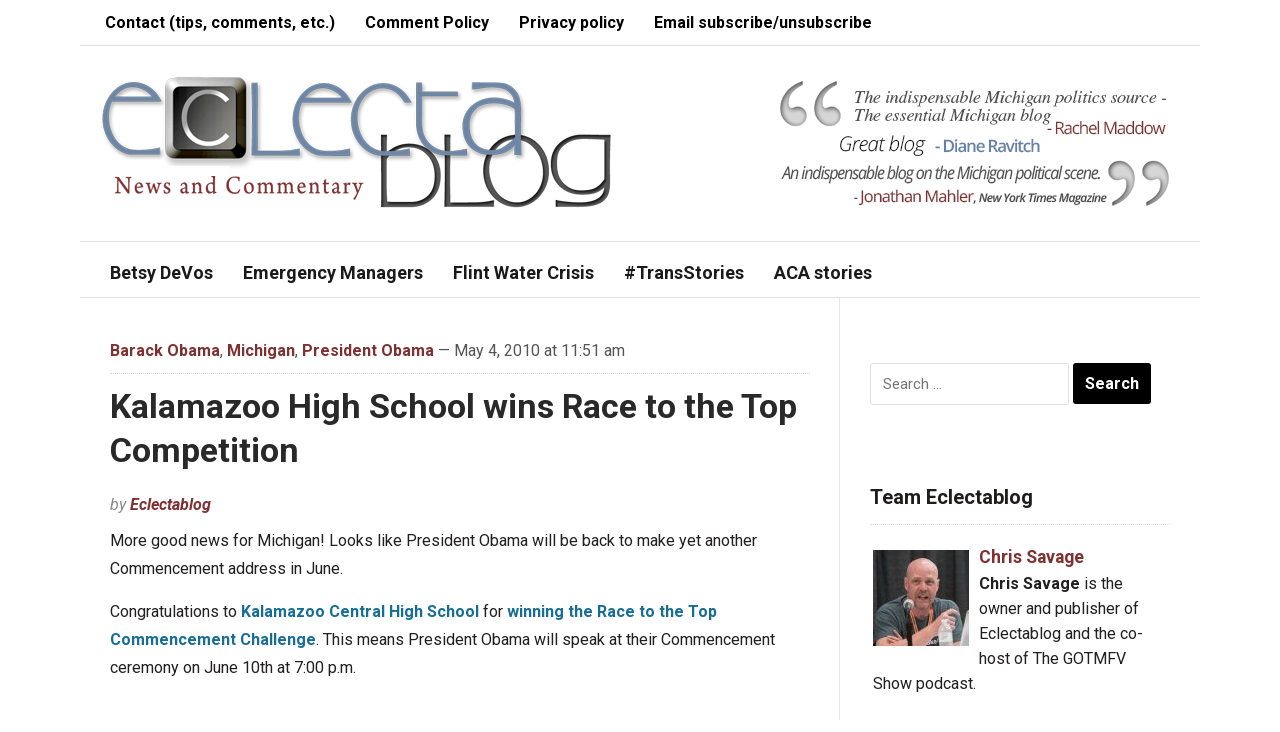

--- FILE ---
content_type: text/html; charset=UTF-8
request_url: https://www.eclectablog.com/2010/05/kalamazoo-high-school-wins-race-to-top.html
body_size: 14869
content:
<!DOCTYPE html>
<html lang="en-US" xmlns:fb="https://www.facebook.com/2008/fbml" xmlns:addthis="https://www.addthis.com/help/api-spec" >
<head>
    <meta charset="UTF-8">
    <meta name="viewport" content="width=device-width, initial-scale=1.0">
    <link rel="profile" href="http://gmpg.org/xfn/11">
    <link rel="pingback" href="https://www.eclectablog.com/xmlrpc.php">

    <title>Kalamazoo High School wins Race to the Top Competition &#8211; Eclectablog</title>
<meta name='robots' content='max-image-preview:large' />
<link rel='dns-prefetch' href='//www.googletagmanager.com' />
<link rel='dns-prefetch' href='//ajax.googleapis.com' />
<link rel='dns-prefetch' href='//fonts.googleapis.com' />
<link rel="alternate" type="application/rss+xml" title="Eclectablog &raquo; Feed" href="https://www.eclectablog.com/feed" />
<link rel="alternate" type="application/rss+xml" title="Eclectablog &raquo; Comments Feed" href="https://www.eclectablog.com/comments/feed" />
<link rel="alternate" type="application/rss+xml" title="Eclectablog &raquo; Kalamazoo High School wins Race to the Top Competition Comments Feed" href="https://www.eclectablog.com/2010/05/kalamazoo-high-school-wins-race-to-top.html/feed" />
<script type="text/javascript">
/* <![CDATA[ */
window._wpemojiSettings = {"baseUrl":"https:\/\/s.w.org\/images\/core\/emoji\/15.0.3\/72x72\/","ext":".png","svgUrl":"https:\/\/s.w.org\/images\/core\/emoji\/15.0.3\/svg\/","svgExt":".svg","source":{"concatemoji":"https:\/\/www.eclectablog.com\/wp-includes\/js\/wp-emoji-release.min.js?ver=4e995acb05c0fadb9226a84f590eb74b"}};
/*! This file is auto-generated */
!function(i,n){var o,s,e;function c(e){try{var t={supportTests:e,timestamp:(new Date).valueOf()};sessionStorage.setItem(o,JSON.stringify(t))}catch(e){}}function p(e,t,n){e.clearRect(0,0,e.canvas.width,e.canvas.height),e.fillText(t,0,0);var t=new Uint32Array(e.getImageData(0,0,e.canvas.width,e.canvas.height).data),r=(e.clearRect(0,0,e.canvas.width,e.canvas.height),e.fillText(n,0,0),new Uint32Array(e.getImageData(0,0,e.canvas.width,e.canvas.height).data));return t.every(function(e,t){return e===r[t]})}function u(e,t,n){switch(t){case"flag":return n(e,"\ud83c\udff3\ufe0f\u200d\u26a7\ufe0f","\ud83c\udff3\ufe0f\u200b\u26a7\ufe0f")?!1:!n(e,"\ud83c\uddfa\ud83c\uddf3","\ud83c\uddfa\u200b\ud83c\uddf3")&&!n(e,"\ud83c\udff4\udb40\udc67\udb40\udc62\udb40\udc65\udb40\udc6e\udb40\udc67\udb40\udc7f","\ud83c\udff4\u200b\udb40\udc67\u200b\udb40\udc62\u200b\udb40\udc65\u200b\udb40\udc6e\u200b\udb40\udc67\u200b\udb40\udc7f");case"emoji":return!n(e,"\ud83d\udc26\u200d\u2b1b","\ud83d\udc26\u200b\u2b1b")}return!1}function f(e,t,n){var r="undefined"!=typeof WorkerGlobalScope&&self instanceof WorkerGlobalScope?new OffscreenCanvas(300,150):i.createElement("canvas"),a=r.getContext("2d",{willReadFrequently:!0}),o=(a.textBaseline="top",a.font="600 32px Arial",{});return e.forEach(function(e){o[e]=t(a,e,n)}),o}function t(e){var t=i.createElement("script");t.src=e,t.defer=!0,i.head.appendChild(t)}"undefined"!=typeof Promise&&(o="wpEmojiSettingsSupports",s=["flag","emoji"],n.supports={everything:!0,everythingExceptFlag:!0},e=new Promise(function(e){i.addEventListener("DOMContentLoaded",e,{once:!0})}),new Promise(function(t){var n=function(){try{var e=JSON.parse(sessionStorage.getItem(o));if("object"==typeof e&&"number"==typeof e.timestamp&&(new Date).valueOf()<e.timestamp+604800&&"object"==typeof e.supportTests)return e.supportTests}catch(e){}return null}();if(!n){if("undefined"!=typeof Worker&&"undefined"!=typeof OffscreenCanvas&&"undefined"!=typeof URL&&URL.createObjectURL&&"undefined"!=typeof Blob)try{var e="postMessage("+f.toString()+"("+[JSON.stringify(s),u.toString(),p.toString()].join(",")+"));",r=new Blob([e],{type:"text/javascript"}),a=new Worker(URL.createObjectURL(r),{name:"wpTestEmojiSupports"});return void(a.onmessage=function(e){c(n=e.data),a.terminate(),t(n)})}catch(e){}c(n=f(s,u,p))}t(n)}).then(function(e){for(var t in e)n.supports[t]=e[t],n.supports.everything=n.supports.everything&&n.supports[t],"flag"!==t&&(n.supports.everythingExceptFlag=n.supports.everythingExceptFlag&&n.supports[t]);n.supports.everythingExceptFlag=n.supports.everythingExceptFlag&&!n.supports.flag,n.DOMReady=!1,n.readyCallback=function(){n.DOMReady=!0}}).then(function(){return e}).then(function(){var e;n.supports.everything||(n.readyCallback(),(e=n.source||{}).concatemoji?t(e.concatemoji):e.wpemoji&&e.twemoji&&(t(e.twemoji),t(e.wpemoji)))}))}((window,document),window._wpemojiSettings);
/* ]]> */
</script>
<link rel='stylesheet' id='scap.flashblock-css' href='https://www.eclectablog.com/wp-content/plugins/compact-wp-audio-player/css/flashblock.css?ver=4e995acb05c0fadb9226a84f590eb74b' type='text/css' media='all' />
<link rel='stylesheet' id='scap.player-css' href='https://www.eclectablog.com/wp-content/plugins/compact-wp-audio-player/css/player.css?ver=4e995acb05c0fadb9226a84f590eb74b' type='text/css' media='all' />
<style id='wp-emoji-styles-inline-css' type='text/css'>

	img.wp-smiley, img.emoji {
		display: inline !important;
		border: none !important;
		box-shadow: none !important;
		height: 1em !important;
		width: 1em !important;
		margin: 0 0.07em !important;
		vertical-align: -0.1em !important;
		background: none !important;
		padding: 0 !important;
	}
</style>
<link rel='stylesheet' id='wp-block-library-css' href='https://www.eclectablog.com/wp-includes/css/dist/block-library/style.min.css?ver=4e995acb05c0fadb9226a84f590eb74b' type='text/css' media='all' />
<style id='classic-theme-styles-inline-css' type='text/css'>
/*! This file is auto-generated */
.wp-block-button__link{color:#fff;background-color:#32373c;border-radius:9999px;box-shadow:none;text-decoration:none;padding:calc(.667em + 2px) calc(1.333em + 2px);font-size:1.125em}.wp-block-file__button{background:#32373c;color:#fff;text-decoration:none}
</style>
<style id='global-styles-inline-css' type='text/css'>
:root{--wp--preset--aspect-ratio--square: 1;--wp--preset--aspect-ratio--4-3: 4/3;--wp--preset--aspect-ratio--3-4: 3/4;--wp--preset--aspect-ratio--3-2: 3/2;--wp--preset--aspect-ratio--2-3: 2/3;--wp--preset--aspect-ratio--16-9: 16/9;--wp--preset--aspect-ratio--9-16: 9/16;--wp--preset--color--black: #000000;--wp--preset--color--cyan-bluish-gray: #abb8c3;--wp--preset--color--white: #ffffff;--wp--preset--color--pale-pink: #f78da7;--wp--preset--color--vivid-red: #cf2e2e;--wp--preset--color--luminous-vivid-orange: #ff6900;--wp--preset--color--luminous-vivid-amber: #fcb900;--wp--preset--color--light-green-cyan: #7bdcb5;--wp--preset--color--vivid-green-cyan: #00d084;--wp--preset--color--pale-cyan-blue: #8ed1fc;--wp--preset--color--vivid-cyan-blue: #0693e3;--wp--preset--color--vivid-purple: #9b51e0;--wp--preset--gradient--vivid-cyan-blue-to-vivid-purple: linear-gradient(135deg,rgba(6,147,227,1) 0%,rgb(155,81,224) 100%);--wp--preset--gradient--light-green-cyan-to-vivid-green-cyan: linear-gradient(135deg,rgb(122,220,180) 0%,rgb(0,208,130) 100%);--wp--preset--gradient--luminous-vivid-amber-to-luminous-vivid-orange: linear-gradient(135deg,rgba(252,185,0,1) 0%,rgba(255,105,0,1) 100%);--wp--preset--gradient--luminous-vivid-orange-to-vivid-red: linear-gradient(135deg,rgba(255,105,0,1) 0%,rgb(207,46,46) 100%);--wp--preset--gradient--very-light-gray-to-cyan-bluish-gray: linear-gradient(135deg,rgb(238,238,238) 0%,rgb(169,184,195) 100%);--wp--preset--gradient--cool-to-warm-spectrum: linear-gradient(135deg,rgb(74,234,220) 0%,rgb(151,120,209) 20%,rgb(207,42,186) 40%,rgb(238,44,130) 60%,rgb(251,105,98) 80%,rgb(254,248,76) 100%);--wp--preset--gradient--blush-light-purple: linear-gradient(135deg,rgb(255,206,236) 0%,rgb(152,150,240) 100%);--wp--preset--gradient--blush-bordeaux: linear-gradient(135deg,rgb(254,205,165) 0%,rgb(254,45,45) 50%,rgb(107,0,62) 100%);--wp--preset--gradient--luminous-dusk: linear-gradient(135deg,rgb(255,203,112) 0%,rgb(199,81,192) 50%,rgb(65,88,208) 100%);--wp--preset--gradient--pale-ocean: linear-gradient(135deg,rgb(255,245,203) 0%,rgb(182,227,212) 50%,rgb(51,167,181) 100%);--wp--preset--gradient--electric-grass: linear-gradient(135deg,rgb(202,248,128) 0%,rgb(113,206,126) 100%);--wp--preset--gradient--midnight: linear-gradient(135deg,rgb(2,3,129) 0%,rgb(40,116,252) 100%);--wp--preset--font-size--small: 13px;--wp--preset--font-size--medium: 20px;--wp--preset--font-size--large: 36px;--wp--preset--font-size--x-large: 42px;--wp--preset--spacing--20: 0.44rem;--wp--preset--spacing--30: 0.67rem;--wp--preset--spacing--40: 1rem;--wp--preset--spacing--50: 1.5rem;--wp--preset--spacing--60: 2.25rem;--wp--preset--spacing--70: 3.38rem;--wp--preset--spacing--80: 5.06rem;--wp--preset--shadow--natural: 6px 6px 9px rgba(0, 0, 0, 0.2);--wp--preset--shadow--deep: 12px 12px 50px rgba(0, 0, 0, 0.4);--wp--preset--shadow--sharp: 6px 6px 0px rgba(0, 0, 0, 0.2);--wp--preset--shadow--outlined: 6px 6px 0px -3px rgba(255, 255, 255, 1), 6px 6px rgba(0, 0, 0, 1);--wp--preset--shadow--crisp: 6px 6px 0px rgba(0, 0, 0, 1);}:where(.is-layout-flex){gap: 0.5em;}:where(.is-layout-grid){gap: 0.5em;}body .is-layout-flex{display: flex;}.is-layout-flex{flex-wrap: wrap;align-items: center;}.is-layout-flex > :is(*, div){margin: 0;}body .is-layout-grid{display: grid;}.is-layout-grid > :is(*, div){margin: 0;}:where(.wp-block-columns.is-layout-flex){gap: 2em;}:where(.wp-block-columns.is-layout-grid){gap: 2em;}:where(.wp-block-post-template.is-layout-flex){gap: 1.25em;}:where(.wp-block-post-template.is-layout-grid){gap: 1.25em;}.has-black-color{color: var(--wp--preset--color--black) !important;}.has-cyan-bluish-gray-color{color: var(--wp--preset--color--cyan-bluish-gray) !important;}.has-white-color{color: var(--wp--preset--color--white) !important;}.has-pale-pink-color{color: var(--wp--preset--color--pale-pink) !important;}.has-vivid-red-color{color: var(--wp--preset--color--vivid-red) !important;}.has-luminous-vivid-orange-color{color: var(--wp--preset--color--luminous-vivid-orange) !important;}.has-luminous-vivid-amber-color{color: var(--wp--preset--color--luminous-vivid-amber) !important;}.has-light-green-cyan-color{color: var(--wp--preset--color--light-green-cyan) !important;}.has-vivid-green-cyan-color{color: var(--wp--preset--color--vivid-green-cyan) !important;}.has-pale-cyan-blue-color{color: var(--wp--preset--color--pale-cyan-blue) !important;}.has-vivid-cyan-blue-color{color: var(--wp--preset--color--vivid-cyan-blue) !important;}.has-vivid-purple-color{color: var(--wp--preset--color--vivid-purple) !important;}.has-black-background-color{background-color: var(--wp--preset--color--black) !important;}.has-cyan-bluish-gray-background-color{background-color: var(--wp--preset--color--cyan-bluish-gray) !important;}.has-white-background-color{background-color: var(--wp--preset--color--white) !important;}.has-pale-pink-background-color{background-color: var(--wp--preset--color--pale-pink) !important;}.has-vivid-red-background-color{background-color: var(--wp--preset--color--vivid-red) !important;}.has-luminous-vivid-orange-background-color{background-color: var(--wp--preset--color--luminous-vivid-orange) !important;}.has-luminous-vivid-amber-background-color{background-color: var(--wp--preset--color--luminous-vivid-amber) !important;}.has-light-green-cyan-background-color{background-color: var(--wp--preset--color--light-green-cyan) !important;}.has-vivid-green-cyan-background-color{background-color: var(--wp--preset--color--vivid-green-cyan) !important;}.has-pale-cyan-blue-background-color{background-color: var(--wp--preset--color--pale-cyan-blue) !important;}.has-vivid-cyan-blue-background-color{background-color: var(--wp--preset--color--vivid-cyan-blue) !important;}.has-vivid-purple-background-color{background-color: var(--wp--preset--color--vivid-purple) !important;}.has-black-border-color{border-color: var(--wp--preset--color--black) !important;}.has-cyan-bluish-gray-border-color{border-color: var(--wp--preset--color--cyan-bluish-gray) !important;}.has-white-border-color{border-color: var(--wp--preset--color--white) !important;}.has-pale-pink-border-color{border-color: var(--wp--preset--color--pale-pink) !important;}.has-vivid-red-border-color{border-color: var(--wp--preset--color--vivid-red) !important;}.has-luminous-vivid-orange-border-color{border-color: var(--wp--preset--color--luminous-vivid-orange) !important;}.has-luminous-vivid-amber-border-color{border-color: var(--wp--preset--color--luminous-vivid-amber) !important;}.has-light-green-cyan-border-color{border-color: var(--wp--preset--color--light-green-cyan) !important;}.has-vivid-green-cyan-border-color{border-color: var(--wp--preset--color--vivid-green-cyan) !important;}.has-pale-cyan-blue-border-color{border-color: var(--wp--preset--color--pale-cyan-blue) !important;}.has-vivid-cyan-blue-border-color{border-color: var(--wp--preset--color--vivid-cyan-blue) !important;}.has-vivid-purple-border-color{border-color: var(--wp--preset--color--vivid-purple) !important;}.has-vivid-cyan-blue-to-vivid-purple-gradient-background{background: var(--wp--preset--gradient--vivid-cyan-blue-to-vivid-purple) !important;}.has-light-green-cyan-to-vivid-green-cyan-gradient-background{background: var(--wp--preset--gradient--light-green-cyan-to-vivid-green-cyan) !important;}.has-luminous-vivid-amber-to-luminous-vivid-orange-gradient-background{background: var(--wp--preset--gradient--luminous-vivid-amber-to-luminous-vivid-orange) !important;}.has-luminous-vivid-orange-to-vivid-red-gradient-background{background: var(--wp--preset--gradient--luminous-vivid-orange-to-vivid-red) !important;}.has-very-light-gray-to-cyan-bluish-gray-gradient-background{background: var(--wp--preset--gradient--very-light-gray-to-cyan-bluish-gray) !important;}.has-cool-to-warm-spectrum-gradient-background{background: var(--wp--preset--gradient--cool-to-warm-spectrum) !important;}.has-blush-light-purple-gradient-background{background: var(--wp--preset--gradient--blush-light-purple) !important;}.has-blush-bordeaux-gradient-background{background: var(--wp--preset--gradient--blush-bordeaux) !important;}.has-luminous-dusk-gradient-background{background: var(--wp--preset--gradient--luminous-dusk) !important;}.has-pale-ocean-gradient-background{background: var(--wp--preset--gradient--pale-ocean) !important;}.has-electric-grass-gradient-background{background: var(--wp--preset--gradient--electric-grass) !important;}.has-midnight-gradient-background{background: var(--wp--preset--gradient--midnight) !important;}.has-small-font-size{font-size: var(--wp--preset--font-size--small) !important;}.has-medium-font-size{font-size: var(--wp--preset--font-size--medium) !important;}.has-large-font-size{font-size: var(--wp--preset--font-size--large) !important;}.has-x-large-font-size{font-size: var(--wp--preset--font-size--x-large) !important;}
:where(.wp-block-post-template.is-layout-flex){gap: 1.25em;}:where(.wp-block-post-template.is-layout-grid){gap: 1.25em;}
:where(.wp-block-columns.is-layout-flex){gap: 2em;}:where(.wp-block-columns.is-layout-grid){gap: 2em;}
:root :where(.wp-block-pullquote){font-size: 1.5em;line-height: 1.6;}
</style>
<link rel='stylesheet' id='contact-form-7-css' href='https://www.eclectablog.com/wp-content/plugins/contact-form-7/includes/css/styles.css?ver=6.0.6' type='text/css' media='all' />
<style id='contact-form-7-inline-css' type='text/css'>
.wpcf7 .wpcf7-recaptcha iframe {margin-bottom: 0;}.wpcf7 .wpcf7-recaptcha[data-align="center"] > div {margin: 0 auto;}.wpcf7 .wpcf7-recaptcha[data-align="right"] > div {margin: 0 0 0 auto;}
</style>
<link rel='stylesheet' id='jquery-ui-style-css' href='https://ajax.googleapis.com/ajax/libs/jqueryui/1.11.4/themes/ui-darkness/jquery-ui.css?ver=1.11.4' type='text/css' media='all' />
<link rel='stylesheet' id='zoom-theme-utils-css-css' href='https://www.eclectablog.com/wp-content/themes/magazinum/functions/wpzoom/assets/css/theme-utils.css?ver=4e995acb05c0fadb9226a84f590eb74b' type='text/css' media='all' />
<link rel='stylesheet' id='magazinum-style-css' href='https://www.eclectablog.com/wp-content/themes/magazinum/style.css?ver=4.0.9' type='text/css' media='all' />
<link rel='stylesheet' id='media-queries-css' href='https://www.eclectablog.com/wp-content/themes/magazinum/css/media-queries.css?ver=4.0.9' type='text/css' media='all' />
<link rel='stylesheet' id='dashicons-css' href='https://www.eclectablog.com/wp-includes/css/dashicons.min.css?ver=4e995acb05c0fadb9226a84f590eb74b' type='text/css' media='all' />
<link rel='stylesheet' id='magazinum-google-font-default-css' href='//fonts.googleapis.com/css?family=Roboto%3A400%2C400italic%2C700%2C700italic&#038;subset=latin%2Clatin-ext%2Cvietnamese%2Ccyrillic-ext%2Cgreek-ext&#038;ver=4e995acb05c0fadb9226a84f590eb74b' type='text/css' media='all' />
<link rel='stylesheet' id='addthis_all_pages-css' href='https://www.eclectablog.com/wp-content/plugins/addthis/frontend/build/addthis_wordpress_public.min.css?ver=4e995acb05c0fadb9226a84f590eb74b' type='text/css' media='all' />
<link rel='stylesheet' id='wpzoom-theme-css' href='https://www.eclectablog.com/wp-content/themes/magazinum/styles/light.css?ver=4e995acb05c0fadb9226a84f590eb74b' type='text/css' media='all' />
<script src="https://www.eclectablog.com/wp-content/cache/minify/a6a76.js"></script>





<!-- Google tag (gtag.js) snippet added by Site Kit -->
<!-- Google Analytics snippet added by Site Kit -->
<script type="text/javascript" src="https://www.googletagmanager.com/gtag/js?id=G-YVR4PJMM3L" id="google_gtagjs-js" async></script>
<script type="text/javascript" id="google_gtagjs-js-after">
/* <![CDATA[ */
window.dataLayer = window.dataLayer || [];function gtag(){dataLayer.push(arguments);}
gtag("set","linker",{"domains":["www.eclectablog.com"]});
gtag("js", new Date());
gtag("set", "developer_id.dZTNiMT", true);
gtag("config", "G-YVR4PJMM3L");
/* ]]> */
</script>
<link rel="https://api.w.org/" href="https://www.eclectablog.com/wp-json/" /><link rel="alternate" title="JSON" type="application/json" href="https://www.eclectablog.com/wp-json/wp/v2/posts/12644" /><link rel="EditURI" type="application/rsd+xml" title="RSD" href="https://www.eclectablog.com/xmlrpc.php?rsd" />

<link rel="canonical" href="https://www.eclectablog.com/2010/05/kalamazoo-high-school-wins-race-to-top.html" />
<link rel='shortlink' href='https://www.eclectablog.com/?p=12644' />
<link rel="alternate" title="oEmbed (JSON)" type="application/json+oembed" href="https://www.eclectablog.com/wp-json/oembed/1.0/embed?url=https%3A%2F%2Fwww.eclectablog.com%2F2010%2F05%2Fkalamazoo-high-school-wins-race-to-top.html" />
<link rel="alternate" title="oEmbed (XML)" type="text/xml+oembed" href="https://www.eclectablog.com/wp-json/oembed/1.0/embed?url=https%3A%2F%2Fwww.eclectablog.com%2F2010%2F05%2Fkalamazoo-high-school-wins-race-to-top.html&#038;format=xml" />
<meta name="generator" content="Site Kit by Google 1.168.0" /><!-- WPZOOM Theme / Framework -->
<meta name="generator" content="Magazinum 4.0.9" />
<meta name="generator" content="WPZOOM Framework 1.9.18" />
<style type="text/css">a{color:#813030;}
body{font-size: 16px;}.post h2.entry_title a{font-size: 26px;font-weight: bold;}</style>
<script src='https://www.google.com/recaptcha/api.js'></script>

<meta name="google-site-verification" content="cm7DWiMU8DRJ8RsSlHeZPFhLJCwQvM9GtZYu1uSl6o0" /><script type="text/javascript">document.write('<style type="text/css">.tabber{display:none;}</style>');</script><style type="text/css" id="custom-background-css">
body.custom-background { background-color: #ffffff; }
</style>
	<link rel="icon" href="https://www.eclectablog.com/wp-content/uploads/2018/06/cropped-favicon-32x32.png" sizes="32x32" />
<link rel="icon" href="https://www.eclectablog.com/wp-content/uploads/2018/06/cropped-favicon-192x192.png" sizes="192x192" />
<link rel="apple-touch-icon" href="https://www.eclectablog.com/wp-content/uploads/2018/06/cropped-favicon-180x180.png" />
<meta name="msapplication-TileImage" content="https://www.eclectablog.com/wp-content/uploads/2018/06/cropped-favicon-270x270.png" />
		<style type="text/css" id="wp-custom-css">
			/*
You can add your own CSS here.

Click the help icon above to learn more.
*/

#footer {
    background: #FFF;
    color: #000;
		border-top: 1px solid #E0E0E0;
}

#footer .widget a {
    color: #000;
}

#copyright a {
    color: #000;
}

#footer .widget h3.title {
    color: #000;
}

.top-navbar {
    background: #fff;
    padding: 0 10px;
    position: relative;
    z-index: 101;
		border-bottom: 1px solid #E0E0E0;
}

.top-navbar a {
	color: #000;
}

.top-navbar ul a:hover {
    background: #B8CBE3;
}

.main-navbar ul a {
    background: #fff;
	  color: #1a1a1a;
    font-size: 18px;
    font-weight: bold;
    position: relative;
}

.main-navbar ul a:hover {
    background: #B8CBE3;
}

.main-navbar .sfHover a {
    background: #fff;
}

#carousel {
    background: #B8CBE3 url(images/bg_carousel.png) repeat-x top;
    overflow: hidden;
    padding: 15px 30px 0;
    position: relative;
    border-bottom: 1px solid #E0E0E0;
}

.main-navbar {
    background: #ffffff;
	  border-bottom: 1px solid #E0E0E0;
	  border-top: 1px solid #E0E0E0;
}

.navbar-toggle .icon-bar {
    background: #000;
}

.entry blockquote {
 	border-left:3px solid #CCCCCC;
	color:#575757;
 	font-size:16px;
	font-style:italic;
	line-height:1.8em;
	margin:10px 20px 10px 30px;
	padding-left:10px;
}

.entry img {
	margin-right: 8px;
	margin-bottom: 2px;
}

.adv {
    float: right;
    margin: 30px 10px 10px 0;
}		</style>
		
    </head>


<body class="post-template-default single single-post postid-12644 single-format-standard custom-background">

<div class="page-wrap">

	<div class="inner-wrap">

		<div id="header">

			<nav class="top-navbar" role="navigation">

                <div class="header_social">
                    
                </div>

	            <div class="navbar-header">
	                	                    <a class="navbar-toggle" href="#menu-top-slide">
	                        <span class="icon-bar"></span>
	                        <span class="icon-bar"></span>
	                        <span class="icon-bar"></span>
	                    </a>

                        <div id="menu-top-slide" class="menu-top-bar-menu-container"><ul id="menu-top-bar-menu" class="menu"><li id="menu-item-38207" class="menu-item menu-item-type-post_type menu-item-object-page menu-item-38207"><a href="https://www.eclectablog.com/contact-eclectablog">Contact (tips, comments, etc.)</a></li>
<li id="menu-item-23776" class="menu-item menu-item-type-post_type menu-item-object-page menu-item-23776"><a href="https://www.eclectablog.com/eclectablog-comment-policy">Comment Policy</a></li>
<li id="menu-item-33861" class="menu-item menu-item-type-post_type menu-item-object-page menu-item-33861"><a href="https://www.eclectablog.com/privacy-policy">Privacy policy</a></li>
<li id="menu-item-49933" class="menu-item menu-item-type-post_type menu-item-object-page menu-item-49933"><a href="https://www.eclectablog.com/subscribeunsubscribe-to-post-notification-emails">Email subscribe/unsubscribe</a></li>
</ul></div>
	            </div>


	            <div id="navbar-top">

	                <div class="menu-top-bar-menu-container"><ul id="menu-top-bar-menu-1" class="nav navbar-nav dropdown sf-menu"><li class="menu-item menu-item-type-post_type menu-item-object-page menu-item-38207"><a href="https://www.eclectablog.com/contact-eclectablog">Contact (tips, comments, etc.)</a></li>
<li class="menu-item menu-item-type-post_type menu-item-object-page menu-item-23776"><a href="https://www.eclectablog.com/eclectablog-comment-policy">Comment Policy</a></li>
<li class="menu-item menu-item-type-post_type menu-item-object-page menu-item-33861"><a href="https://www.eclectablog.com/privacy-policy">Privacy policy</a></li>
<li class="menu-item menu-item-type-post_type menu-item-object-page menu-item-49933"><a href="https://www.eclectablog.com/subscribeunsubscribe-to-post-notification-emails">Email subscribe/unsubscribe</a></li>
</ul></div>

	            </div><!-- #navbar-top -->

	        </nav><!-- .top-navbar -->


			<div id="logo">
				
					<a href="https://www.eclectablog.com" title="Political News and Commentary">
													<img src="https://www.eclectablog.com/wp-content/uploads/2021/03/EclectablogLogo-New-3-17-2021.png" alt="Eclectablog" />
											</a>

					        </div>


							<div class="adv">

											<a href="https://www.eclectablog.com/"><img src="https://www.eclectablog.com/wp-content/uploads/2016/02/testimonials.png" alt="Homepage" /></a>
					
				</div><!-- /.adv -->
			


			
			<div class="clear"></div>

			<nav class="main-navbar" role="navigation">

	            <div class="navbar-header">
	                
	                    <a class="navbar-toggle" href="#menu-main-slide">
	                        <span class="icon-bar"></span>
	                        <span class="icon-bar"></span>
	                        <span class="icon-bar"></span>
	                    </a>

                        <div id="menu-main-slide" class="menu-main-menu-container"><ul id="menu-main-menu" class="menu"><li id="menu-item-69560" class="menu-item menu-item-type-custom menu-item-object-custom menu-item-69560"><a href="https://www.eclectablog.com/category/betsy-devos">Betsy DeVos</a></li>
<li id="menu-item-22118" class="menu-item menu-item-type-taxonomy menu-item-object-category menu-item-22118"><a href="https://www.eclectablog.com/category/emergency-managers">Emergency Managers</a></li>
<li id="menu-item-57245" class="menu-item menu-item-type-taxonomy menu-item-object-post_tag menu-item-57245"><a href="https://www.eclectablog.com/tag/flint-water-crisis">Flint Water Crisis</a></li>
<li id="menu-item-59255" class="menu-item menu-item-type-taxonomy menu-item-object-post_tag menu-item-59255"><a href="https://www.eclectablog.com/tag/trans-stories">#TransStories</a></li>
<li id="menu-item-61280" class="menu-item menu-item-type-taxonomy menu-item-object-post_tag menu-item-61280"><a href="https://www.eclectablog.com/tag/aca-stories">ACA stories</a></li>
</ul></div>
	            </div>


	            <div id="navbar-main">

	                <div class="menu-main-menu-container"><ul id="menu-main-menu-1" class="nav navbar-nav dropdown sf-menu"><li class="menu-item menu-item-type-custom menu-item-object-custom menu-item-69560"><a href="https://www.eclectablog.com/category/betsy-devos">Betsy DeVos</a></li>
<li class="menu-item menu-item-type-taxonomy menu-item-object-category menu-item-22118"><a href="https://www.eclectablog.com/category/emergency-managers">Emergency Managers</a></li>
<li class="menu-item menu-item-type-taxonomy menu-item-object-post_tag menu-item-57245"><a href="https://www.eclectablog.com/tag/flint-water-crisis">Flint Water Crisis</a></li>
<li class="menu-item menu-item-type-taxonomy menu-item-object-post_tag menu-item-59255"><a href="https://www.eclectablog.com/tag/trans-stories">#TransStories</a></li>
<li class="menu-item menu-item-type-taxonomy menu-item-object-post_tag menu-item-61280"><a href="https://www.eclectablog.com/tag/aca-stories">ACA stories</a></li>
</ul></div>

	            </div><!-- #navbar-main -->

	        </nav><!-- .main-navbar -->


  			<div class="clear"></div>
 		</div><!-- /#header -->
<div id="content">

	<div id="post-12644" class="post-12644 post type-post status-publish format-standard hentry category-barack-obama category-michigan category-president-obama tag-barack-obama tag-central-high-school tag-kalamazoo tag-michigan tag-president-obama tag-race-to-the-top-commencement-challenge">

		
			<div class="meta">
 				<a href="https://www.eclectablog.com/category/barack-obama" rel="category tag">Barack Obama</a>, <a href="https://www.eclectablog.com/category/michigan" rel="category tag">Michigan</a>, <a href="https://www.eclectablog.com/category/president-obama" rel="category tag">President Obama</a>				 &mdash; May 4, 2010 at 11:51 am				<span></span>
			</div>

  			<h1 class="title"><a href="https://www.eclectablog.com/2010/05/kalamazoo-high-school-wins-race-to-top.html" rel="bookmark" title="Permanent Link to Kalamazoo High School wins Race to the Top Competition">Kalamazoo High School wins Race to the Top Competition</a></h1>

			<span class="author">by <a href="https://www.eclectablog.com/author/eclectablog" title="Posts by Eclectablog" rel="author">Eclectablog</a></span>
			<div class="entry">
 				<div class="at-above-post addthis_tool" data-url="https://www.eclectablog.com/2010/05/kalamazoo-high-school-wins-race-to-top.html"></div><p>More good news for Michigan! Looks like President Obama will be back to make yet another Commencement address in June.</p>
<p>Congratulations to <a href="http://www.kcentralgiants.com/">Kalamazoo Central High School</a> for <a href="http://www.whitehouse.gov/Commencement">winning the Race to the Top Commencement Challenge</a>. This means President Obama will speak at their Commencement ceremony on June 10th at 7:00 p.m.</p>
<p><object height="300" width="480"><param name="movie" value="http://www.whitehouse.gov/sites/all/modules/swftools/shared/flash_media_player/player5x1.swf"></param><param name="allowFullScreen" value="true"></param><param name="bgcolor" value="282828"></param><param name="allowscriptaccess" value="always"></param><param name="flashvars" value="config=http://www.whitehouse.gov/xml/video/11803/config.xml&#038;path_to_plugins=http://www.whitehouse.gov/sites/default/modules/wh_multimedia/wh_jwplayer/plugins&#038;path_to_player=http://www.whitehouse.gov/sites/all/modules/swftools/shared/flash_media_player/player5x1.swf"></param><embed src="http://www.whitehouse.gov/sites/all/modules/swftools/shared/flash_media_player/player5x1.swf" type="application/x-shockwave-flash" allowscriptaccess="always" allowfullscreen="true" width="480" height="300" flashvars="config=http://www.whitehouse.gov/xml/video/11803/config.xml&#038;path_to_plugins=http://www.whitehouse.gov/sites/default/modules/wh_multimedia/wh_jwplayer/plugins&#038;path_to_player=http://www.whitehouse.gov/sites/all/modules/swftools/shared/flash_media_player/player5x1.swf"></embed></object></p>
<p>Well done!</p>
<p><a name='more'></a><br />Here&#8217;s <a href="http://www.whitehouse.gov/the-press-office/kalamazoo-central-high-school-wins-commencement-challenge">the official White House press release</a>:</p>
<blockquote>
<div><b>Kalamazoo Central High School Wins Commencement Challenge</b><br /><i>National winner selected by President Obama for commencement speech</i></p>
<p>WASHINGTON – The White House and the Department of Education today announced Kalamazoo Central High School in Kalamazoo, Michigan, as the winner of the first annual Race to the Top High School Commencement Challenge. President Obama will travel to Kalamazoo to deliver the school’s commencement address. More details on the President’s visit will be released as they become available.</p>
<p>“I congratulate our winner, Kalamazoo Central High School, and all of our six finalists for their innovative and effective approaches to teaching, learning and preparing students to graduate ready for college and a career,” said President Obama.  “I look forward to visiting and speaking at Kalamazoo Central High School later this spring.”   </p>
<p>“The extraordinary applications we received in the Race to the Top Commencement Challenge are a true testament to the great work happening in high school across the country,” said Secretary of Education Arne Duncan who announced the winner in a video released this morning.    “Congratulations to everyone at Kalamazoo Central High for setting high standards and ensuring students graduate and go on to succeed in college.  I look forward to joining the President at their commencement.”</p>
<p>Kalamazoo Central High School was one of over 1,000 applications narrowed down by the White House and Department of Education to six high school finalists. Between April 26th and April 29th, over 170,000 people weighed in on short videos and essays from the six finalists. President Obama selected Kalamazoo Central High School as the national winner from the three high schools with the highest average public ratings.</p>
<p>Like each of the finalists, Kalamazoo Central goes the extra mile to provide its diverse student body the support they need to succeed in school, attend college, and go on to promising careers.  More than 80 percent of the school’s students graduate, and last year the school made its adequate yearly progress goals for the first time in several years for all student groups.  While in school, students have the opportunity to participate in a variety of creative programs, such as theme-based schools to improve themselves and support their community.  In addition, the “Kalamazoo Promise” &#8211; a pledge to pay the college tuition costs for Kalamazoo Central graduates, funded by anonymous donors – embodies a true community commitment to encourage every student to graduate from high school college- and career-ready.</p>
<p>In recognition of the extraordinary achievements and outstanding efforts by each of the six finalists, the Obama Administration will work to provide a Cabinet secretary or senior administration official to deliver the commencement address at each of the five schools not selected as the national winner.</p>
<p>The Commencement Challenge, launched in late February, invited the nation’s public high schools to submit applications showing their dedication to providing students with an excellent education that will prepare them to graduate ready for college and career choices. Applications were judged based on the schools’ performance, four essay questions and supplemental data. The six finalists were selected for their dedication to academic excellence and for showing how they are helping prepare students to graduate college and career ready, and prepared to meet the President’s goal of having the highest proportion of college graduates in the world by 2020.</p></div>
</blockquote>
<p>I&#8217;m just sayin&#8217;&#8230;</p>
<!-- AddThis Advanced Settings above via filter on the_content --><!-- AddThis Advanced Settings below via filter on the_content --><!-- AddThis Advanced Settings generic via filter on the_content --><!-- AddThis Share Buttons above via filter on the_content --><!-- AddThis Share Buttons below via filter on the_content --><div class="at-below-post addthis_tool" data-url="https://www.eclectablog.com/2010/05/kalamazoo-high-school-wins-race-to-top.html"></div><!-- AddThis Share Buttons generic via filter on the_content --> 				<div class="clear"></div>
   			</div>

  			
			<div class="tags_list">Tags <a href="https://www.eclectablog.com/tag/barack-obama" rel="tag">Barack Obama</a> <a href="https://www.eclectablog.com/tag/central-high-school" rel="tag">Central High School</a> <a href="https://www.eclectablog.com/tag/kalamazoo" rel="tag">Kalamazoo</a> <a href="https://www.eclectablog.com/tag/michigan" rel="tag">Michigan</a> <a href="https://www.eclectablog.com/tag/president-obama" rel="tag">President Obama</a> <a href="https://www.eclectablog.com/tag/race-to-the-top-commencement-challenge" rel="tag">Race to the Top Commencement Challenge</a></div>

							<div class="post_author">
					<img alt='Avatar photo' src='https://www.eclectablog.com/wp-content/uploads/2021/10/Chris-Savage-70x70.jpg' srcset='https://www.eclectablog.com/wp-content/uploads/2021/10/Chris-Savage-140x140.jpg 2x' class='avatar avatar-70 photo' height='70' width='70' decoding='async'/>					<span>Author: <a href="https://www.eclectablog.com/author/eclectablog" title="Posts by Eclectablog" rel="author">Eclectablog</a></span>
					<b>Chris Savage</b> is the owner and publisher of Eclectablog and the co-host of The GOTMFV Show podcast.					<div class="clear"></div>
				</div>
			


			
<div id="disqus_thread"></div>


			</div> <!-- /.post -->
</div><!-- /#content -->
<div id="sidebar">
 
 			<div class="ads">
		
							<a href=""><img src="" alt="" /></a>
					   	
				
		</div><!-- /.ads -->
	 
 	<div id="search-3" class="widget widget_search"><form role="search" method="get" class="search-form" action="https://www.eclectablog.com/">
    <label>
        <span class="screen-reader-text">Search for:</span>
        <input type="search" class="search-field" placeholder="Search …" value="" name="s" title="Search for:" />
    </label>
    <input type="submit" class="search-submit" value="Search" />
</form><div class="clear"></div></div><div id="custom_html-7" class="widget_text widget widget_custom_html"><div class="textwidget custom-html-widget"><div class="fb-like-box" data-href="https://www.facebook.com/Eclectablog" data-colorscheme="light" data-show-faces="true" data-header="true" data-stream="false" data-show-border="true"></div></div><div class="clear"></div></div><div id="author_avatars-2" class="widget widget_author_avatars"><h3 class="title">Team Eclectablog</h3><div class="author-list"><div class="user nickname-group-c with-nickname user-1 with-biography bio-length-" style=""><a href="https://www.eclectablog.com/author/eclectablog" title="Chris Savage"><span class="avatar"><img alt='Avatar photo' src='https://www.eclectablog.com/wp-content/uploads/2021/10/Chris-Savage-96x96.jpg' srcset='https://www.eclectablog.com/wp-content/uploads/2021/10/Chris-Savage-96x96.jpg 2x' class='avatar avatar-96 photo' height='96' width='96' loading='lazy' decoding='async' style=""  /></span><span class="name"><strong>Chris Savage</strong></span></a><div class="biography"><p><b>Chris Savage</b> is the owner and publisher of Eclectablog and the co-host of The GOTMFV Show podcast.</p>
</div></div><div class="user nickname-group-m with-nickname user-18 with-biography bio-length-" style=""><a href="https://www.eclectablog.com/author/mitchell-robinson" title="Mitchell Robinson"><span class="avatar"><img alt='Avatar photo' src='https://www.eclectablog.com/wp-content/uploads/2016/09/MitchellRobinsonSmall-96x96.jpg' srcset='https://www.eclectablog.com/wp-content/uploads/2016/09/MitchellRobinsonSmall-96x96.jpg 2x' class='avatar avatar-96 photo' height='96' width='96' loading='lazy' decoding='async' style=""  /></span><span class="name"><strong>Mitchell Robinson</strong></span></a><div class="biography"><p><b>Mitchell Robinson</b> is associate professor of music education at Michigan State University. His research is focused on music education and education policy. Follow him on Facebook <a href="https://www.facebook.com/mrobmsu">HERE</a> and Twitter at <a href="https://twitter.com/mrobmused" rel="noopener">@MRobmused</a>. His own blog is at <a href="http://mitchellrobinson.net">MitchellRobinson.net</a>.</p>
</div></div><div class="user nickname-group-b with-nickname user-24 with-biography bio-length-" style=""><a href="https://www.eclectablog.com/author/barb-byrum" title="Barb Byrum"><span class="avatar"><img alt='Avatar photo' src='https://www.eclectablog.com/wp-content/uploads/2020/01/Clerk-Barb-Byrum-96x96.png' srcset='https://www.eclectablog.com/wp-content/uploads/2020/01/Clerk-Barb-Byrum-96x96.png 2x' class='avatar avatar-96 photo' height='96' width='96' loading='lazy' decoding='async' style=""  /></span><span class="name"><strong>Barb Byrum</strong></span></a><div class="biography"><p><b>Barb Byrum</b> is currently in her third term as Ingham County Clerk, serving as the county’s chief elections official. As Clerk, Barb has successfully conducted 25 elections, 4 union elections, and served on Michigan’s Election Security Commission, the Secretary of State’s team of advisors tasked with strengthening and better securing elections in the state. Follow her on Twitter at <a href="https://twitter.com/BarbByrum">@BarbByrum</a>.</p>
</div></div><div class="user nickname-group-m with-nickname user-25 with-biography bio-length- biography-missing" style=""><a href="https://www.eclectablog.com/author/moreno-taylor" title="MoReno"><span class="avatar"><img alt='Avatar photo' src='https://www.eclectablog.com/wp-content/uploads/2021/10/27042968_10214430801540772_488388034_n-96x96.jpg' srcset='https://www.eclectablog.com/wp-content/uploads/2021/10/27042968_10214430801540772_488388034_n-96x96.jpg 2x' class='avatar avatar-96 photo' height='96' width='96' loading='lazy' decoding='async' style=""  /></span><span class="name"><strong>MoReno</strong></span></a></div></div><div class="clear"></div></div><div id="custom_html-8" class="widget_text widget widget_custom_html"><div class="textwidget custom-html-widget"><a href="https://twitter.com/Eclectablog" class="twitter-follow-button" data-show-count="false" data-size="large">Follow @Eclectablog</a>
<script>!function(d,s,id){var js,fjs=d.getElementsByTagName(s)[0];if(!d.getElementById(id)){js=d.createElement(s);js.id=id;js.src="//platform.twitter.com/widgets.js";fjs.parentNode.insertBefore(js,fjs);}}(document,"script","twitter-wjs");</script></div><div class="clear"></div></div><div id="linkcat-2" class="widget widget_links"><h3 class="title">Blogroll</h3>
	<ul class='xoxo blogroll'>
<li><a href="http://bloggingblue.com/" rel="noopener" title="Blogging liberally in the Badger State" target="_blank">Blogging Blue</a></li>
<li><a href="https://crooked.com/" rel="noopener" title="Pod will save everything" target="_blank">Crooked Media</a></li>
<li><a href="http://www.dailykos.com/" rel="noopener" target="_blank">Daily Kos</a></li>
<li><a href="http://dianeravitch.net/" rel="noopener" target="_blank">Diane Ravitch&#039;s blog</a></li>
<li><a href="http://www.emptywheel.net/" rel="noopener" target="_blank">emptywheel</a></li>
<li><a href="https://forwardky.com/" rel="noopener" title="The progressive voice for Kentucky politics" target="_blank">Forward Kentucky</a></li>
<li><a href="http://glisteningquiveringunderbelly.blogspot.com/" rel="noopener" title="Shining a light on the dark underbelly of fraud, cons and scams from northern Michigan to Malibu, California" target="_blank">Glistening, Quivering Underbelly</a></li>
<li><a href="http://www.mlpp.org" rel="noopener" target="_blank">Michigan League for Public Policy</a></li>
<li><a href="http://opinionatedart.com" rel="noopener" title="An evolving collection exploring the art of caricature, caricature artists, editorial cartoons, and political and cultural illustrations by caricature artist Donkey Hotey" target="_blank">Opinionated Art &#8211; Donkey Hotey</a></li>
<li><a href="https://www.politicscentral.org/" rel="noopener" title="Chad Selweski&#8217;s Excellent Blog" target="_blank">Politically Speaking</a></li>
<li><a href="http://www.progressmichigan.org" rel="noopener" target="_blank">Progress Michigan</a></li>
<li><a href="https://ramonagrigg.medium.com/" rel="noopener" target="_blank">Ramona Grigg</a></li>
<li><a href="http://immasmartypants.blogspot.com" rel="noopener" target="_blank">Smartypants</a></li>
<li><a href="http://susanjdemas.com/" rel="noopener" title="Personal blog of Eclectablogger and journalist Susan Demas" target="_blank">SusanJDemas.com</a></li>
<li><a href="http://www.takecaretim.com/" rel="noopener" title="Observations of the Public Record from Michigan&#8217;s 7th Congressional District" target="_blank">Take Care, Tim</a></li>
<li><a href="http://talkingpointsmemo.com/" rel="noopener" target="_blank">Talking Points Memo</a></li>
<li><a href="http://www.msnbc.com/maddowblog" rel="noopener" target="_blank">The Maddow Blog</a></li>
<li><a href="http://www.upnorthprogressive.com/" rel="noopener" title="News and Commentary for Northern Michigan" target="_blank">Up North Progressive</a></li>
<li><a href="http://zandarvts.blogspot.com/" rel="noopener" target="_blank">Zandar vs. The Stupid</a></li>

	</ul>
<div class="clear"></div></div>
	
		
</div> <!-- /#sidebar --> 
		<div class="clear"></div>

		<div id="footer">

	 		<div class="column">
							</div><!-- /1st column -->

			<div class="column">
				<div id="custom_html-9" class="widget_text widget widget_custom_html"><div class="textwidget custom-html-widget"><center><a href="http://www.nwu.org" target="_blank" rel="noopener"><img src="https://eclectablog.com/wp-content/uploads/2012/06/NWUlogo.png" title="National Writers Union" alt=""></a></center>
<b>Eclectablog is a proud member of the <a href="http://www.nwu.org" target="_blank" rel="noopener">National Writers Union (NWU)</a>.</b></div><div class="clear"></div></div>			</div><!-- /2nd column -->

			<div class="column">
				<div id="custom_html-10" class="widget_text widget widget_custom_html"><div class="textwidget custom-html-widget"><center>Eclectablog was chosen as the <i>Washington Post's</i> <a href="http://www.washingtonpost.com/blogs/the-fix/wp/2013/03/12/the-fixs-best-state-based-political-blogs-extended-edition/">"best state-based progressive political blog"</a> for Michigan
<a href="http://www.washingtonpost.com/blogs/the-fix/wp/2013/03/12/the-fixs-best-state-based-political-blogs-extended-edition/"><br/><img src="https://www.eclectablog.com/wp-content/uploads/2013/03/BestProgBlogBadge.png" width=240 title="The Washington Post's best state based political blogs"></a></center></div><div class="clear"></div></div>			</div><!-- /3rd column -->

			<div class="column last">
				<div id="text-13" class="widget widget_text"><h3 class="title">Copyright boilerplate</h3>			<div class="textwidget"><p>Eclectablog is a project of Savage New Media, LLC.</p>
<p>All original content on this website is copyrighted © Eclectablog/Chris Savage, Anne C. Savage, LOLGOP, Mitchell Robinson, and all other content authors, all rights reserved. Unless otherwise specified, permission to excerpt <u>portions</u> of our written work is given as long as you provide a link back to this website and the appropriate author is credited. Please contact us for use of photos.</p>
</div>
		<div class="clear"></div></div>			</div><!-- /4th column -->

	 		<div class="clear"></div>

			<div id="copyright">

				Copyright &copy; 2026 &mdash; <a href="https://www.eclectablog.com" class="on">Eclectablog</a>. All Rights Reserved
				<span>Designed by <a href="https://www.wpzoom.com/" rel="nofollow" target="_blank" title="WPZOOM WordPress Themes">WPZOOM</a></span>

			</div>

		</div> <!-- /#footer -->
		<div class="clear"></div>

	</div> <!-- /.inner--wrap-->
</div> <!-- /.page-wrap-->




<!-- WP Audio player plugin v1.9.15 - https://www.tipsandtricks-hq.com/wordpress-audio-music-player-plugin-4556/ -->
    <script type="text/javascript">
        soundManager.useFlashBlock = true; // optional - if used, required flashblock.css
        soundManager.url = 'https://www.eclectablog.com/wp-content/plugins/compact-wp-audio-player/swf/soundmanager2.swf';
        function play_mp3(flg, ids, mp3url, volume, loops)
        {
            //Check the file URL parameter value
            var pieces = mp3url.split("|");
            if (pieces.length > 1) {//We have got an .ogg file too
                mp3file = pieces[0];
                oggfile = pieces[1];
                //set the file URL to be an array with the mp3 and ogg file
                mp3url = new Array(mp3file, oggfile);
            }

            soundManager.createSound({
                id: 'btnplay_' + ids,
                volume: volume,
                url: mp3url
            });

            if (flg == 'play') {
                    soundManager.play('btnplay_' + ids, {
                    onfinish: function() {
                        if (loops == 'true') {
                            loopSound('btnplay_' + ids);
                        }
                        else {
                            document.getElementById('btnplay_' + ids).style.display = 'inline';
                            document.getElementById('btnstop_' + ids).style.display = 'none';
                        }
                    }
                });
            }
            else if (flg == 'stop') {
    //soundManager.stop('btnplay_'+ids);
                soundManager.pause('btnplay_' + ids);
            }
        }
        function show_hide(flag, ids)
        {
            if (flag == 'play') {
                document.getElementById('btnplay_' + ids).style.display = 'none';
                document.getElementById('btnstop_' + ids).style.display = 'inline';
            }
            else if (flag == 'stop') {
                document.getElementById('btnplay_' + ids).style.display = 'inline';
                document.getElementById('btnstop_' + ids).style.display = 'none';
            }
        }
        function loopSound(soundID)
        {
            window.setTimeout(function() {
                soundManager.play(soundID, {onfinish: function() {
                        loopSound(soundID);
                    }});
            }, 1);
        }
        function stop_all_tracks()
        {
            soundManager.stopAll();
            var inputs = document.getElementsByTagName("input");
            for (var i = 0; i < inputs.length; i++) {
                if (inputs[i].id.indexOf("btnplay_") == 0) {
                    inputs[i].style.display = 'inline';//Toggle the play button
                }
                if (inputs[i].id.indexOf("btnstop_") == 0) {
                    inputs[i].style.display = 'none';//Hide the stop button
                }
            }
        }
    </script>
    <!-- Quantcast/Blogads Tag -->
<script type="text/javascript">
var _qevents = _qevents || [];

(function() {
var elem = document.createElement('script');
elem.src = (document.location.protocol == "https:" ? "https://secure" :
"http://edge") + ".quantserve.com/quant.js";
elem.async = true;
elem.type = "text/javascript";
var scpt = document.getElementsByTagName('script')[0];
scpt.parentNode.insertBefore(elem, scpt);
})();

_qevents.push({
qacct:"p-3eluKTTuZoTCU"
});
</script>


<div>
<img src="//pixel.quantserve.com/pixel/p-3eluKTTuZoTCU.gif" border="0" height="1" width="1" alt="Quantcast" />
</div>

<!-- End Quantcast/Blogads tag -->

<!-- Quantcast Tag -->
<script type="text/javascript">
var _qevents = _qevents || [];

(function() {
var elem = document.createElement('script');
elem.src = (document.location.protocol == "https:" ? "https://secure" : "http://edge") + ".quantserve.com/quant.js";
elem.async = true;
elem.type = "text/javascript";
var scpt = document.getElementsByTagName('script')[0];
scpt.parentNode.insertBefore(elem, scpt);
})();

_qevents.push({
qacct:"p-Rd3fvGDCvFRR4"
});
</script>


<div>
<img src="//pixel.quantserve.com/pixel/p-Rd3fvGDCvFRR4.gif" border="0" height="1" width="1" alt="Quantcast" />
</div>

<!-- End Quantcast tag -->

<!-- Google Analytics -->
<script type="text/javascript">

  var _gaq = _gaq || [];
  _gaq.push(['_setAccount', 'UA-20409274-1']);
  _gaq.push(['_trackPageview']);

  (function() {
    var ga = document.createElement('script'); ga.type = 'text/javascript'; ga.async = true;
    ga.src = ('https:' == document.location.protocol ? 'https://ssl' : 'http://www') + '.google-analytics.com/ga.js';
    var s = document.getElementsByTagName('script')[0]; s.parentNode.insertBefore(ga, s);
  })();

</script>
<!-- Start eXTReMe Pro Tracker Code V3/7
Login:    ectablog
Help:     https://www.extremetracking.com
Installation instructions:
Copy and paste this code between the two body tags into the
*source* of your pages or in your footer/template. Best is
to use a normal text editor such as notepad. -->
<script data-cfasync="false" type="text/javascript"><!--
EXd=document;location.protocol=="https:"?EXp="https":EXp="http";EXs="src";
EXd.write("<img "+EXs+"="+EXp+"://nht-3.extreme-dm.com/n4.g?login=ectablog",
"&url="+escape(EXd.URL)+"&jv="+navigator.javaEnabled()+"&",
"d="+screen.width+"x"+screen.height+"&c="+screen.colorDepth+"",
"&l="+escape(EXd.referrer)+" width=0 height=0>");//-->
</script><noscript><img height="1" width="1" alt=""
src="http://nht-3.extreme-dm.com/n4.g?login=ectablog&url=nojs">
</noscript>
<!-- End eXTReMe Pro Tracker Code --><script data-cfasync="false" type="text/javascript">if (window.addthis_product === undefined) { window.addthis_product = "wpp"; } if (window.wp_product_version === undefined) { window.wp_product_version = "wpp-6.2.7"; } if (window.addthis_share === undefined) { window.addthis_share = {"passthrough":{"twitter":{"via":"Eclectablog"}}}; } if (window.addthis_config === undefined) { window.addthis_config = {"data_track_clickback":true,"ignore_server_config":true,"data_ga_property":"UA-20409274-1","data_ga_social":true,"ui_atversion":"300","ui_508_compliant":true}; } if (window.addthis_layers === undefined) { window.addthis_layers = {}; } if (window.addthis_layers_tools === undefined) { window.addthis_layers_tools = [{"sharetoolbox":{"numPreferredServices":5,"thirdPartyButtons":true,"services":"facebook_like,tweet,pinterest_pinit,counter","elements":".addthis_inline_share_toolbox_above,.at-above-post-homepage,.at-above-post,.at-above-post-page"}}]; } else { window.addthis_layers_tools.push({"sharetoolbox":{"numPreferredServices":5,"thirdPartyButtons":true,"services":"facebook_like,tweet,pinterest_pinit,counter","elements":".addthis_inline_share_toolbox_above,.at-above-post-homepage,.at-above-post,.at-above-post-page"}});  } if (window.addthis_plugin_info === undefined) { window.addthis_plugin_info = {"info_status":"enabled","cms_name":"WordPress","plugin_name":"Share Buttons by AddThis","plugin_version":"6.2.7","plugin_mode":"WordPress","anonymous_profile_id":"wp-91ac0bcc86fb3d097cd3db3ff599111c","page_info":{"template":"posts","post_type":""},"sharing_enabled_on_post_via_metabox":false}; } 
                    (function() {
                      var first_load_interval_id = setInterval(function () {
                        if (typeof window.addthis !== 'undefined') {
                          window.clearInterval(first_load_interval_id);
                          if (typeof window.addthis_layers !== 'undefined' && Object.getOwnPropertyNames(window.addthis_layers).length > 0) {
                            window.addthis.layers(window.addthis_layers);
                          }
                          if (Array.isArray(window.addthis_layers_tools)) {
                            for (i = 0; i < window.addthis_layers_tools.length; i++) {
                              window.addthis.layers(window.addthis_layers_tools[i]);
                            }
                          }
                        }
                     },1000)
                    }());
                </script> <script data-cfasync="false" type="text/javascript" src="https://s7.addthis.com/js/300/addthis_widget.js#pubid=ra-4f6f19b00d144e85"></script><link rel='stylesheet' id='author-avatars-widget-css' href='https://www.eclectablog.com/wp-content/plugins/author-avatars/css/widget.css?ver=2.1.25' type='text/css' media='all' />

<script src="https://www.eclectablog.com/wp-content/cache/minify/501dc.js"></script>

<script type="text/javascript" id="wp-i18n-js-after">
/* <![CDATA[ */
wp.i18n.setLocaleData( { 'text direction\u0004ltr': [ 'ltr' ] } );
/* ]]> */
</script>
<script src="https://www.eclectablog.com/wp-content/cache/minify/1f540.js"></script>

<script type="text/javascript" id="contact-form-7-js-before">
/* <![CDATA[ */
var wpcf7 = {
    "api": {
        "root": "https:\/\/www.eclectablog.com\/wp-json\/",
        "namespace": "contact-form-7\/v1"
    },
    "cached": 1
};
/* ]]> */
</script>
<script src="https://www.eclectablog.com/wp-content/cache/minify/b68ea.js"></script>

<script type="text/javascript" id="disqus_count-js-extra">
/* <![CDATA[ */
var countVars = {"disqusShortname":"eclectablog"};
/* ]]> */
</script>
<script src="https://www.eclectablog.com/wp-content/cache/minify/f8767.js"></script>

<script type="text/javascript" id="disqus_embed-js-extra">
/* <![CDATA[ */
var embedVars = {"disqusConfig":{"integration":"wordpress 3.1.3 6.6.4"},"disqusIdentifier":"12644 http:\/\/69.89.31.186\/~revoluv0\/eclectablog\/2010\/05\/kalamazoo-high-school-wins-race-to-the-top-competition.html","disqusShortname":"eclectablog","disqusTitle":"Kalamazoo High School wins Race to the Top Competition","disqusUrl":"https:\/\/www.eclectablog.com\/2010\/05\/kalamazoo-high-school-wins-race-to-top.html","postId":"12644"};
/* ]]> */
</script>








<script src="https://www.eclectablog.com/wp-content/cache/minify/44daa.js"></script>

<script type="text/javascript" id="s2-ajax-js-extra">
/* <![CDATA[ */
var s2AjaxScriptStrings = {"ajaxurl":"https:\/\/www.eclectablog.com\/wp-admin\/admin-ajax.php","title":"Subscribe to this blog","nonce":"58a811ab00"};
/* ]]> */
</script>

<script src="https://www.eclectablog.com/wp-content/cache/minify/69faf.js" async></script>






<script src="https://www.eclectablog.com/wp-content/cache/minify/96b69.js"></script>

</body>
</html>
<!--
Performance optimized by W3 Total Cache. Learn more: https://www.boldgrid.com/w3-total-cache/?utm_source=w3tc&utm_medium=footer_comment&utm_campaign=free_plugin

Page Caching using Disk: Enhanced (SSL caching disabled) 
Minified using Disk

Served from: www.eclectablog.com @ 2026-01-17 04:05:49 by W3 Total Cache
-->